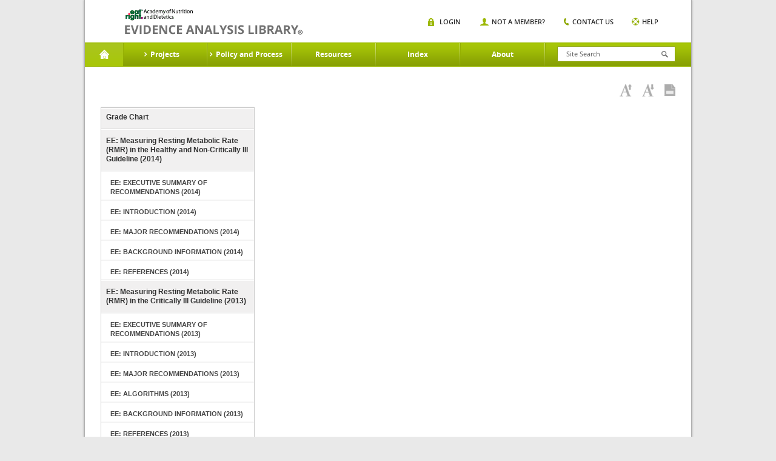

--- FILE ---
content_type: text/html;charset=UTF-8
request_url: https://www.andeal.org/topic.cfm?menu=5299&pcat=1071&cat=3209
body_size: 6446
content:
<!DOCTYPE HTML>

<html lang="en-US">
<head>
	<meta charset="UTF-8">
    <meta name="google-site-verification" content="J5NQWpeG8uHhBtpS4brLm2YpzpAxMLm9lGm3MjTqhzs" />
	<meta name="viewport" content="width=device-width, initial-scale=1.0">
	<title>EAL</title>
	<link media="all" rel="stylesheet" href="/lib/tag/xm/inc/xm.1.06.css?ver=20150319">
	<link media="all" rel="stylesheet" href="/lib/theme/eal/css/all.css?ver=20190719abc"> 
		<script type="text/javascript" charset="UTF-8" src="//ajax.googleapis.com/ajax/libs/jquery/1.8.3/jquery.min.js"></script>
		
			<title> > Topic:  - Evidence Analysis Library</title>
			
				<meta name="description" content="" />
			
			<meta name="project_id" content="1107"/>
			<meta name="project_name" content="Energy Expenditure (Update)"/>
			    
	<script type="text/javascript">window.jQuery || document.write('<script src="/lib/theme/eal/js/jquery-1.8.3.min.js"><\/script>')</script>
	<script type="text/javascript" src="/lib/theme/eal/js/jquery.main.js?051914"></script>

   
	<!--[if IE 8]><link rel="stylesheet" href="/lib/theme/eal/css/ie.css" media="all"><script src="/lib/theme/eal/js/ie.js"></script><![endif]-->
    <link rel="stylesheet" href="/lib/jquery/jquery.fancybox.css" type="text/css" media="screen" /> 
    <script type="text/javascript" src="/lib/jquery/jquery.fancybox.pack.js"></script>	

    
     

     <!-- Google Tag Manager -->
     	
	    <!-- Google tag (gtag.js) --> <script async src="https://www.googletagmanager.com/gtag/js?id=G-XEGJDC3WV7"></script> <script> window.dataLayer = window.dataLayer || []; function gtag(){dataLayer.push(arguments);} gtag('js', new Date()); gtag('config', 'G-XEGJDC3WV7'); </script>

	

        
    <!-- End Google Tag Manager -->



</head>
<body>
    <!-- Google Tag Manager (noscript) -->
    <noscript><iframe src="https://www.googletagmanager.com/ns.html?id=GTM-WKJTDRJ"
    height="0" width="0" style="display:none;visibility:hidden"></iframe></noscript>
    <!-- End Google Tag Manager (noscript) -->

	
	<div id="wrapper">
        <header id="header">
            
            
	
			<strong class="logo"><a href="/">academy of nutrition and dietetics</a></strong>
			<div class="nav-block">

				<nav id="nav">

					<a href="#" class="opener"></a>
					<ul>
						<li class="home active">
							<a href="/">Home</a>
						</li>

						
                                <li>
                                    <a href="a_z_index.cfm?web_menu_id=5"><span>Projects</span></a>
                                                                
                                        <div class="drop">
                                            <div class="columns-holder">    
                                                
                                                     <ul>
                                                        
                                                        <li><a href="/topic.cfm?menu=5276">Adult Weight Management</a></li>
                                                        
                                                        <li><a href="/topic.cfm?menu=5021">Advanced Technology in Food Production</a></li>
                                                        
                                                        <li><a href="/topic.cfm?menu=5308">Bariatric Surgery</a></li>
                                                        
                                                        <li><a href="/topic.cfm?menu=3579">Breastfeeding</a></li>
                                                        
                                                        <li><a href="/topic.cfm?menu=5279">Celiac Disease</a></li>
                                                        
                                                        <li><a href="/topic.cfm?menu=5303">Chronic Kidney Disease</a></li>
                                                        
                                                        <li><a href="/topic.cfm?menu=5301">Chronic Obstructive Pulmonary Disease</a></li>
                                                        
                                                        <li><a href="/topic.cfm?menu=5302">Critical Illness</a></li>
                                                        
                                                        <li><a href="/topic.cfm?menu=5876">Cystic Fibrosis</a></li>
                                                        
                                                        <li><a href="/topic.cfm?menu=6114">Diabetes: Type 1 (Pediatrics)</a></li>
                                                        
                                                        <li><a href="/topic.cfm?menu=5305">Diabetes: Types1 and 2</a></li>
                                                        
                                                        <li><a href="/topic.cfm?menu=5344">Diabetes: Prevention of Type 2</a></li>
                                                        
                                                    </ul>
                                                    <ul>
                                                        
                                                        <li><a href="/topic.cfm?menu=6083">Dietary Patterns</a></li>
                                                        
                                                        <li><a href="/topic.cfm?menu=5300">Disorders of Lipid  Metabolism</a></li>
                                                        
                                                        <li><a href="/topic.cfm?menu=5299">Energy Expenditure</a></li>
                                                        
                                                        <li><a href="/topic.cfm?menu=5288">Gestational Diabetes</a></li>
                                                        
                                                        <li><a href="/topic.cfm?menu=5289">Heart Failure</a></li>
                                                        
                                                        <li><a href="/topic.cfm?menu=5285">Hypertension</a></li>
                                                        
                                                        <li><a href="/topic.cfm?menu=6064">Malnutrition: Older Adults (65+)</a></li>
                                                        
                                                        <li><a href="/topic.cfm?menu=6372">Malnutrition: Adults (18+)</a></li>
                                                        
                                                        <li><a href="/topic.cfm?menu=5529">Malnutrition in Pregnancy</a></li>
                                                        
                                                        <li><a href="/topic.cfm?menu=5284">Medical Nutrition Therapy</a></li>
                                                        
                                                        <li><a href="/topic.cfm?menu=5327">Nutrition Guidance in Healthy Children</a></li>
                                                        
                                                        <li><a href="/topic.cfm?menu=5382">Nutrition Screening Adults</a></li>
                                                        
                                                    </ul>
                                                    <ul>
                                                        
                                                        <li><a href="/topic.cfm?menu=5767">Nutrition Screening Pediatrics</a></li>
                                                        
                                                        <li><a href="/topic.cfm?menu=5916">Nutritional Genomics</a></li>
                                                        
                                                        <li><a href="/topic.cfm?menu=5291">Oncology</a></li>
                                                        
                                                        <li><a href="/topic.cfm?menu=5296">Pediatric Weight Management</a></li>
                                                        
                                                        <li><a href="/topic.cfm?menu=5716">Preterm Infant (VLBW) Enteral Nutrition</a></li>
                                                        
                                                        <li><a href="/topic.cfm?menu=6096">Physical Activity and Nutrition</a></li>
                                                        
                                                        <li><a href="/topic.cfm?menu=6106">Retail Nutrition</a></li>
                                                        
                                                        <li><a href="/topic.cfm?menu=6062">Transgender Nutrition</a></li>
                                                        
                                                        <li><a href="/topic.cfm?menu=5280">Umami</a></li>
                                                        
                                                        <li><a href="/topic.cfm?menu=5271">Vegetarian Nutrition</a></li>
                                                        
                                                        <li><a href="/topic.cfm?menu=6053">Collaborative Guidelines and Joint Position-Consensus Statements</a></li>
                                                        
                                                    </ul>
                                                
                                            </div>
                                            
                                            <div class="image-holder">
                                                <img src="/lib/theme/eal/images/img01.jpg" width="883" height="175" alt="image description">
                                                <div class="text-box">
                                                    <span class="title">Evidence Analysis Library</span>
                                                    <span class="text">Proven Research When It Matters Most</span>
                                                    <a href="/sign-in" class="more">Sign In</a>
                                                </div>
                                                <span class="slogan">Essential Evidence For continued Success.</span>
                                            </div>
                                            
                                        </div>
                                    
                                </li>
                                
                                <li>
                                    <a href="/evidence-analysis-process-overview"><span>Policy and Process</span></a>
                                                                
                                        <div class="drop">
                                            <div class="columns-holder">    
                                                
                                                     <ul>
                                                        
                                                        <li><a href="/evidence-analysis-process-overview">Overview</a></li>
                                                        
                                                        <li><a href="/evidence-based-practice"> Evidence-Based Practice</a></li>
                                                        
                                                        <li><a href="/eal-sr">EAL Systematic Review Process</a></li>
                                                        
                                                    </ul>
                                                    <ul>
                                                        
                                                        <li><a href="/eal-guideline-develop">EAL Guideline Development Process</a></li>
                                                        
                                                        <li><a href="/eal-policy">EAL Policies and Procedures</a></li>
                                                        
                                                        <li><a href="/evidence-analysis-manual">Evidence Analysis Manual</a></li>
                                                        
                                                    </ul>
                                                    <ul>
                                                        
                                                        <li><a href="http://andeal.org/guideline-practitioner-guides">Guideline Practitioner Guides</a></li>
                                                        
                                                    </ul>
                                                
                                            </div>
                                            
                                            <div class="image-holder">
                                                <img src="/lib/theme/eal/images/img01.jpg" width="883" height="175" alt="image description">
                                                <div class="text-box">
                                                    <span class="title">Evidence Analysis Library</span>
                                                    <span class="text">Proven Research When It Matters Most</span>
                                                    <a href="/sign-in" class="more">Sign In</a>
                                                </div>
                                                <span class="slogan">Essential Evidence For continued Success.</span>
                                            </div>
                                            
                                        </div>
                                    
                                </li>
                                
                                <li>
                                    <a href="/resources"><span>Resources</span></a>
                                                                
                                        <div class="dropsingle">
                                            <div class="columns-holder">    
                                                
                                                    <ul>
                                                        
                                                        <li><a href="/resources">Resources</a></li>
                                                        
                                                        <li><a href="/tutorials">EAC Orientation Tutorial</a></li>
                                                        
                                                        <li><a href="/presentations">Presentations</a></li>
                                                        
                                                        <li><a href="/ncp">Nutrition Care Process</a></li>
                                                        
                                                        <li><a href="/grade-v">Research Gaps</a></li>
                                                        
                                                        <li><a href="http://andeal.org/guideline-implementation">Guideline Implementation Resources</a></li>
                                                        
                                                    </ul>
                                                
                                            </div>
                                            
                                        </div>
                                    
                                </li>
                                
                                <li>
                                    <a href="/a_z_index.cfm"><span>Index</span></a>
                                    
                                </li>
                                
                                <li>
                                    <a href="/about"><span>About</span></a>
                                                                
                                        <div class="dropsingle">
                                            <div class="columns-holder">    
                                                
                                                    <ul>
                                                        
                                                        <li><a href="/about">About the EAL</a></li>
                                                        
                                                        <li><a href="/citing-content">Citing Content from the EAL</a></li>
                                                        
                                                        <li><a href="/reprint-permissions">Permission to Reprint Content from the EAL</a></li>
                                                        
                                                        <li><a href="/faqs">FAQs</a></li>
                                                        
                                                        <li><a href="/get-involved">Join the EAL Team - Volunteer</a></li>
                                                        
                                                    </ul>
                                                
                                            </div>
                                            
                                        </div>
                                    
                                </li>
                                

					</ul>
				</nav>
				<div class="form-block">
					<a href="#" class="opener"></a>
					<form action="search.cfm" class="search-form" method="get">
						<input type="search" placeholder="Site Search" name="keywords" id="keyword"  />
						<input type="submit">
					</form>                 
					<div class="search-box">
						<ul class="search-list">
							<li>
								<span class="title">Risk Screen</span><span class="text white">Mood Disorders</span>
							</li>
							<li>
								<span class="title">Resources</span><span class="text grey">Mood Disorders</span>
							</li>
						</ul>
					</div>
				</div>
				<div class="nav-item">
					<a href="#" class="opener"></a>
					<ul class="add-nav">
						
                        	<li class="login"><span><a href="/sign-in">Login</a></span></li>
                            <li class="member"><span><a href="/sign-in?new=1">Not A Member?</a></span></li>
                        
						<li class="contact"><span><a href="/contact">Contact us</a></span></li>
						<li class="help"><span><a href="/help">Help</a></span></li>
					</ul>
				</div>
				<span class="title-box">Home</span>
			</div>
		</header>
		<div id="main">
        <style>
        	.tool-bar {margin:0 20px 0 0;float:right;}
			.tool-bar .tool-item{
				margin:0;
				padding:0;
				list-style:none;
				font:11px/15px 'open_sanssemibold', arial, helvetica, sans-serif;
				text-transform:uppercase;
				position:relative;
			}
			.tool-bar .tool-item li{
				float:left;
				margin:0 0 0 30px;
			}
			.tool-bar .tool-item li:first-child{margin:0;}
			.tool-bar .tool-item a{
				color:#272727;
				position:relative;
			}	
        </style>

        

<div class="main-frame">
	
        <ul class="breadcrumbs">
            
        </ul>
    
	<div class="headline">
        <h1></h1>
		
                       
    <div class="toolbar-box">
        <ul class="toolbar-links">
        	
            <li><a href="javascript:void(0);"  id="increasefontsize"
                    onClick="increaseFontSize();" title="Increase Font Size"><img src="/lib/theme/eal/images/ico06.png" width="20" height="20" alt="Increase Font Size"></a></li>
            <li><a href="javascript:void(0);"  id="decreasefontsize"
                    onClick="decreaseFontSize();" title="Decrease Font Size"><img src="/lib/theme/eal/images/ico05.png" width="20" height="20" alt="Decrease Font Size"></a></li>
            <li><a href="javascript:void(0);" 
                 id="viewaspdf" onClick="window.location.href='/print.cfm?print=1&format=pdf&page_title=Topic%3A%20&path=%2Ftopic%2Ecfm%3Fprint%3D1%26format%5Ftables%3D0%26menu%3D5299%26pcat%3D1071%26cat%3D3209';" title="View as PDF"><img src="/lib/theme/eal/images/ico07.png" width="18" height="19" alt="View as PDF"></a></li>
            
        </ul>
        
    </div> 

	</div> 
    
    <div class="main-item">
    	
	<aside id="sidebar">
		<nav class="main-nav">
			<ul>
				
					<li><a href="report_grade.cfm?menu=5299&topic=Energy Expenditure &cat=5299">Grade Chart</a></li>
					
				<li >
					<a href="topic.cfm?menu=5299&cat=5217">EE: Measuring Resting Metabolic Rate (RMR) in the Healthy and Non-Critically Ill Guideline (2014)</a> 
					<ul>
						
						<li ><a href="topic.cfm?menu=5299&cat=5237">EE: Executive Summary of Recommendations (2014)</a></li>
						                                                                                 
					</ul>
					
					<ul>
						
						<li class="open-close "><a href="topic.cfm?menu=5299&cat=5238" class="opener">EE: Introduction (2014)</a>
							<ul class="submenu">
								
								<li><a href="topic.cfm?menu=5299&pcat=5238&cat=5474"><span>EE: Introduction (2014)</span></a></li>
								
								<li><a href="topic.cfm?menu=5299&pcat=5238&cat=5239"><span>EE: Scope of Guideline (2014)</span></a></li>
								
								<li><a href="topic.cfm?menu=5299&pcat=5238&cat=5240"><span>EE: Statement of Intent (2014)</span></a></li>
								
								<li><a href="topic.cfm?menu=5299&pcat=5238&cat=5241"><span>EE: Guideline Methods (2014)</span></a></li>
								
								<li><a href="topic.cfm?menu=5299&pcat=5238&cat=5242"><span>EE: Specific Methods (2014)</span></a></li>
								
								<li><a href="topic.cfm?menu=5299&pcat=5238&cat=5243"><span>EE: Implementation of the Guideline (2014)</span></a></li>
								
								<li><a href="topic.cfm?menu=5299&pcat=5238&cat=5244"><span>EE: Benefits and Risks/Harms of Implementation (2014)</span></a></li>
								
							</ul>
						</li>
						                                                                                 
					</ul>
					
					<ul>
						
						<li ><a href="topic.cfm?menu=5299&cat=5218">EE: Major Recommendations (2014)</a></li>
						                                                                                 
					</ul>
					
					<ul>
						
						<li ><a href="topic.cfm?menu=5299&cat=5247">EE: Background Information (2014)</a></li>
						                                                                                 
					</ul>
					
					<ul>
						
						<li ><a href="topic.cfm?menu=5299&cat=5248">EE: References (2014)</a></li>
						                                                                                 
					</ul>
					
				</li>
				
				<li >
					<a href="topic.cfm?menu=5299&cat=5017">EE: Measuring Resting Metabolic Rate (RMR) in the Critically Ill Guideline (2013)</a> 
					<ul>
						
						<li ><a href="topic.cfm?menu=5299&cat=5020">EE: Executive Summary of Recommendations (2013)</a></li>
						                                                                                 
					</ul>
					
					<ul>
						
						<li class="open-close "><a href="topic.cfm?menu=5299&cat=5019" class="opener">EE: Introduction (2013)</a>
							<ul class="submenu">
								
								<li><a href="topic.cfm?menu=5299&pcat=5019&cat=5451"><span>EE: Introduction (2013)</span></a></li>
								
								<li><a href="topic.cfm?menu=5299&pcat=5019&cat=5030"><span>EE: Scope of Guideline (2013)</span></a></li>
								
								<li><a href="topic.cfm?menu=5299&pcat=5019&cat=5031"><span>EE: Statement of Intent (2013)</span></a></li>
								
								<li><a href="topic.cfm?menu=5299&pcat=5019&cat=5032"><span>EE: Guideline Methods (2013)</span></a></li>
								
								<li><a href="topic.cfm?menu=5299&pcat=5019&cat=5035"><span>EE: Specific Methods (2013)</span></a></li>
								
								<li><a href="topic.cfm?menu=5299&pcat=5019&cat=5033"><span>EE: Implementation of the Guideline (2013)</span></a></li>
								
								<li><a href="topic.cfm?menu=5299&pcat=5019&cat=5034"><span>EE: Benefits and Risks/Harms of Implementation (2013)</span></a></li>
								
							</ul>
						</li>
						                                                                                 
					</ul>
					
					<ul>
						
						<li ><a href="topic.cfm?menu=5299&cat=5018">EE: Major Recommendations (2013)</a></li>
						                                                                                 
					</ul>
					
					<ul>
						
						<li class="open-close "><a href="topic.cfm?menu=5299&cat=5091" class="opener">EE: Algorithms (2013)</a>
							<ul class="submenu">
								
								<li><a href="topic.cfm?menu=5299&pcat=5091&cat=5523"><span>EE: Algorithms (2013)</span></a></li>
								
								<li><a href="topic.cfm?menu=5299&pcat=5091&cat=5119"><span>EE: Nutrition Assessment (2013)</span></a></li>
								
							</ul>
						</li>
						                                                                                 
					</ul>
					
					<ul>
						
						<li ><a href="topic.cfm?menu=5299&cat=5093">EE: Background Information (2013)</a></li>
						                                                                                 
					</ul>
					
					<ul>
						
						<li ><a href="topic.cfm?menu=5299&cat=5094">EE: References (2013)</a></li>
						                                                                                 
					</ul>
					
				</li>
				
				<li >
					<a href="topic.cfm?menu=5299&cat=4320">Energy Expenditure (EE) Systematic Review (2013-2014)</a> 
					<ul>
						
						<li class="open-close "><a href="topic.cfm?menu=5299&cat=4883" class="opener">EE: Measurement of Resting Metabolic Rate in the Critically Ill (2013)</a>
							<ul class="submenu">
								
								<li><a href="topic.cfm?menu=5299&pcat=4883&cat=5369"><span>EE: Body Positions (2013)</span></a></li>
								
								<li><a href="topic.cfm?menu=5299&pcat=4883&cat=5371"><span>EE: Diurnal Variation (2013)</span></a></li>
								
								<li><a href="topic.cfm?menu=5299&pcat=4883&cat=5339"><span>EE: Duration of Measurement (Steady State) (2013)</span></a></li>
								
								<li><a href="topic.cfm?menu=5299&pcat=4883&cat=5370"><span>EE: Gas Collection Devices (2013)</span></a></li>
								
								<li><a href="topic.cfm?menu=5299&pcat=4883&cat=5338"><span>EE: Respiratory Quotient (RQ)  (2013)</span></a></li>
								
								<li><a href="topic.cfm?menu=5299&pcat=4883&cat=5368"><span>EE: Rest Period Duration (2013)</span></a></li>
								
								<li><a href="topic.cfm?menu=5299&pcat=4883&cat=5336"><span>EE: Room Conditions (2013)</span></a></li>
								
								<li><a href="topic.cfm?menu=5299&pcat=4883&cat=5337"><span>EE: Thermic Effect of Feeding (2013)</span></a></li>
								
							</ul>
						</li>
						                                                                                 
					</ul>
					
					<ul>
						
						<li class="open-close "><a href="topic.cfm?menu=5299&cat=4905" class="opener">EE: Measurement of Resting Metabolic Rate in the Non-Critically Ill (2013-2014)</a>
							<ul class="submenu">
								
								<li><a href="topic.cfm?menu=5299&pcat=4905&cat=5375"><span>EE: Body Positions (2014)</span></a></li>
								
								<li><a href="topic.cfm?menu=5299&pcat=4905&cat=5373"><span>EE: Caffeine and Other Stimulants (2014)</span></a></li>
								
								<li><a href="topic.cfm?menu=5299&pcat=4905&cat=5378"><span>EE: Diurnal Variation (2014)</span></a></li>
								
								<li><a href="topic.cfm?menu=5299&pcat=4905&cat=5341"><span>EE: Duration of Measurement (Steady State) (2014)</span></a></li>
								
								<li><a href="topic.cfm?menu=5299&pcat=4905&cat=5376"><span>EE: Gas Collection Devices (2013)</span></a></li>
								
								<li><a href="topic.cfm?menu=5299&pcat=4905&cat=5342"><span>EE: Physical Activity (2013-2014)</span></a></li>
								
								<li><a href="topic.cfm?menu=5299&pcat=4905&cat=5372"><span>EE: Respiratory Quotient (RQ) (2014)</span></a></li>
								
								<li><a href="topic.cfm?menu=5299&pcat=4905&cat=5340"><span>EE: Rest Period Duration (2013)</span></a></li>
								
								<li><a href="topic.cfm?menu=5299&pcat=4905&cat=5343"><span>EE: Room Conditions (2013)</span></a></li>
								
								<li><a href="topic.cfm?menu=5299&pcat=4905&cat=5374"><span>EE: Smoking and Nicotine (2013)</span></a></li>
								
								<li><a href="topic.cfm?menu=5299&pcat=4905&cat=5377"><span>EE: Thermic Effect of Food (2014)</span></a></li>
								
							</ul>
						</li>
						                                                                                 
					</ul>
					
				</li>
				
			</ul>
		
		
		</nav>

	</aside>
	
        <div id="content">
            <a name="down"></a>
            
            <h2></h2>
                

            <div style="clear:both;display:block;">&nbsp;</div>
            
        </div>
    </div> 
</div>
    
    <div id="ModalWindow" style="display:none;position: absolute; top: 0; right: 0; bottom: 0; left: 0;height:100%;width:100%;overflow:auto;z-index:1000;background:#ffffff;">
    	<span class="btn btn-mini btn-danger" onclick="hideObjFullScreen();" style="position:fixed;right:50px;top:50px;">Close</span>
    	<div id="ModalBody" style="padding:5px;">
        </div>
    </div>

    

    <script type="text/javascript">
		var $modalWin, $modalBody;
		function setupFullScreenObjs() {
			var viewportWidth = jQuery(window).width();
			var viewportHeight = jQuery(window).height();
		
			jQuery("#content table.fullscreen,#content img.fullscreen").each(function(index, element) {
				var $this = jQuery(this);
				if (typeof($this.data("fullscreen") == "undefined")){
					$this.data("fullscreen","true");
					$this.css("max-width","98%");
					var $div = jQuery("<div style='margin-bottom:3px;'><a class='btn btn-mini btn-info' href='#ModalBody'>View Full Screen</a></div>");
					$this.before($div);
					$div.click(function(e){
						showObjFullScreen($this);
					});
				}
			});
		}
		
		function showObjFullScreen($obj) {
			jQuery(window).css("overflow","hidden");
			jQuery("body").css("overflow","hidden");
			$modalBody.html($obj[0].outerHTML);
			$modalWin.show("slow");
			
		}
		
		function hideObjFullScreen() {
			jQuery(window).css("overflow","inherit");
			jQuery("body").css("overflow","inherit");
			$modalWin.hide("slow");
			
		}

		jQuery(document).ready(function(e) {
			$modalWin = jQuery("#ModalWindow");
			$modalBody = jQuery("#ModalBody");
			setupFullScreenObjs();
			jQuery(".remoteRetrieve").click(function(e) {
                var $this = jQuery(this);
				if ($this.data("loaded") == false) {
					var $slide = $this.children(".slide");
					$slide.html("<div style='text-align:center;padding:10px;'><img src='/lib/img/loading-spin.gif' align='absmiddle'/> loading...</div>");
					$slide.load($this.data("url"), function() {
						$this.data("loaded",true);
						setupFullScreenObjs();
						jQuery('u').each(function() {
							var $this = jQuery(this);
								$this.qtip({
									hide: {
										fixed: true,
										delay: 300
									},
									content: {
										text: function(event, api) {
											jQuery.ajax({
												dataType:"json",
												url: "/go.cfm?a=GetGlossary&title="+encodeURI($this.text())
											})
											.then(function(content) {
												// Set the tooltip content upon successful retrieval
												api.set('content.text', content.content);
												api.set('content.title', content.title);
											}, function(xhr, status, error) {
												// Upon failure... set the tooltip content to error
												api.set('content.text', status + ': ' + error);
											});
									
											return 'Loading...'; // Set some initial text
										}
									},
									style: 'qtip-light'
							 });
						 });
					});
					/*
					jQuery.getJSON($this.data("url"),{},function(data,status,xhr) {
						$slide.html(data.content);
						//jQuery('span.Glossary').tooltip();
					});
					*/
				}
            });
			
        });	
	</script>
    
    


		</div>

        

		<footer id="footer">



			<p>Copyright 2026 Academy of Nutrition and Dietetics (Academy), All Rights Reserved | <a href="https://www.eatrightpro.org/about-us/our-policies/privacy-policy" target="_blank">Privacy Policy</a>. LX-135-201</p>



		</footer>
		<script> (function(){ var s = document.createElement('script'); var h = document.querySelector('head') || document.body; s.src = 'https://acsbapp.com/apps/app/dist/js/app.js'; s.async = true; s.onload = function(){ acsbJS.init({ statementLink : '', footerHtml : '', hideMobile : false, hideTrigger : false, disableBgProcess : false, language : 'en', position : 'right', leadColor : '#146FF8', triggerColor : '#146FF8', triggerRadius : '50%', triggerPositionX : 'right', triggerPositionY : 'bottom', triggerIcon : 'people', triggerSize : 'bottom', triggerOffsetX : 20, triggerOffsetY : 20, mobile : { triggerSize : 'small', triggerPositionX : 'right', triggerPositionY : 'bottom', triggerOffsetX : 10, triggerOffsetY : 10, triggerRadius : '20' } }); }; h.appendChild(s); })(); </script> 

	</div>





<link rel="stylesheet" type="text/css" href="//cdnjs.cloudflare.com/ajax/libs/qtip2/2.2.0/jquery.qtip.css"/>

<script type="text/javascript" src="//cdnjs.cloudflare.com/ajax/libs/qtip2/2.2.0/jquery.qtip.min.js"></script>

<style>

u {

	cursor:pointer;border-bottom:1px dotted #808080!important;text-decoration:none;

}

</style>

<script type="text/javascript">

	jQuery(document).ready(function() {



		jQuery('u').each(function() {

			var $this = jQuery(this);

				$this.qtip({

					hide: {

						fixed: true,

						delay: 300

					},

					content: {
						text: function(event, api) {

							jQuery.ajax({

								dataType:"json",

								url: "/go.cfm?a=GetGlossary&title="+encodeURI($this.text())

							})

							.then(function(content) {

								// Set the tooltip content upon successful retrieval

								api.set('content.text', content.content);

								api.set('content.title', content.title);

							}, function(xhr, status, error) {

								// Upon failure... set the tooltip content to error

								api.set('content.text', status + ': ' + error);

							});

					

							return 'Loading...'; // Set some initial text

						}

					},

					style: 'qtip-light'

			 });

		 });

	});

</script>









 

<script type="text/javascript">

var _sf_async_config={uid:4504,domain:"andevidencelibrary.com",useCanonical:true};

(function(){

  function loadChartbeat() {

	window._sf_endpt=(new Date()).getTime();

	var e = document.createElement('script');

	e.setAttribute('language', 'javascript');

	e.setAttribute('type', 'text/javascript');

	e.setAttribute('src', '//static.chartbeat.com/js/chartbeat.js');

	document.body.appendChild(e);

  }

  var oldonload = window.onload;

  window.onload = (typeof window.onload != 'function') ?

	 loadChartbeat : function() { oldonload(); loadChartbeat(); };

})();



</script> 



<script type="text/javascript">

	  var _gaq = _gaq || [];

	  _gaq.push(['_setAccount', 'UA-193124-12']);

	  _gaq.push(['_setDomainName', 'none']);

	  _gaq.push(['_setAllowLinker', true]);

	  _gaq.push(['_trackPageview']);

	  _gaq.push(['_setPageGroup', 1, 'Energy Expenditure (Update)']); _gaq.push(['_setCustomVar',1, "Project", "Energy Expenditure (Update)", 3]); 

	  (function() {

		var ga = document.createElement('script'); ga.type = 'text/javascript'; ga.async = true;

		ga.src = ('https:' == document.location.protocol ? 'https://ssl' : 'http://www') + '.google-analytics.com/ga.js';

		var s = document.getElementsByTagName('script')[0]; s.parentNode.insertBefore(ga, s);

	  })();

</script>







	



<script defer src="https://static.cloudflareinsights.com/beacon.min.js/vcd15cbe7772f49c399c6a5babf22c1241717689176015" integrity="sha512-ZpsOmlRQV6y907TI0dKBHq9Md29nnaEIPlkf84rnaERnq6zvWvPUqr2ft8M1aS28oN72PdrCzSjY4U6VaAw1EQ==" data-cf-beacon='{"rayId":"9bff73cca9c9983d","version":"2025.9.1","serverTiming":{"name":{"cfExtPri":true,"cfEdge":true,"cfOrigin":true,"cfL4":true,"cfSpeedBrain":true,"cfCacheStatus":true}},"token":"cd695bec35ee4c8297016a223e81daf9","b":1}' crossorigin="anonymous"></script>
</body>

</html>